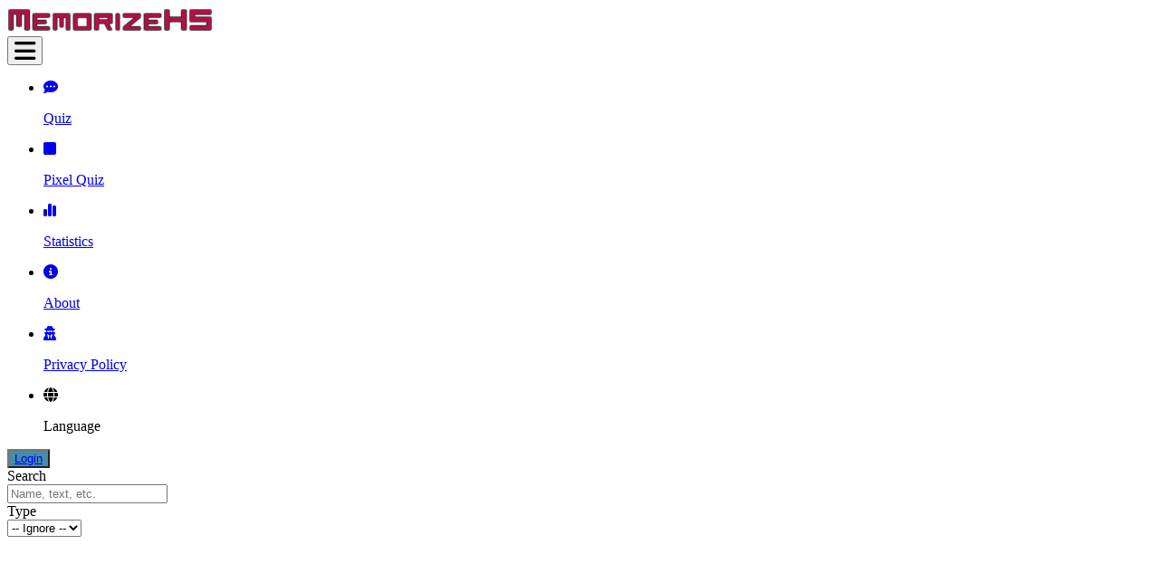

--- FILE ---
content_type: text/html; charset=UTF-8
request_url: https://memorizehs.com/statistics/brm/2
body_size: 1942
content:
<!DOCTYPE html>
<html lang="en">
<head>
        <style>
        .button-bg,
        .bg::before {
            background-image: url('https://memorizehs.com/img/backgrounds/att_background.webp');
        }

        .bg.gray::before {
            background-image: url('https://memorizehs.com/img/backgrounds/att_background_gray.webp');
        }
    </style>
    <script async src="https://www.googletagmanager.com/gtag/js?id=UA-135067855-1"></script>
    <script>
        window.dataLayer = window.dataLayer || [];

        function gtag() {
            dataLayer.push(arguments);
        }

        gtag('js', new Date());
        gtag('config', 'UA-135067855-1');
    </script>
    <meta charset="utf-8">
    <meta http-equiv="X-UA-Compatible" content="IE=edge">
    <meta name="viewport" content="width=device-width, initial-scale=1">
    <meta name="csrf-token" content="q1oUxoratv2CiA7d85CqqHQS0j0i43Umb6TeGRCa">
            <meta property="og:site_name" content="MemorizeHS"/>
        <meta property="og:type" content="website"/>
        <meta property="og:url" content="https://memorizehs.com"/>
        <meta property="og:image" content="https://memorizehs.com/img/logo_squared.png"/>
        <meta name="theme-color" content="#b01146">
    <meta name="apple-mobile-web-app-status-bar-style" content="#b01146">
    <meta name="msapplication-navbutton-color" content="#b01146">
    <meta name="application-name" content="MemorizeHS"/>
    <meta name="msapplication-TileColor" content="#b01146"/>
    <meta name="msapplication-TileImage" content="/mstile-144x144.png"/>
    <meta name="msapplication-square70x70logo" content="/mstile-70x70.png"/>
    <meta name="msapplication-square150x150logo" content="/mstile-150x150.png"/>
    <meta name="msapplication-wide310x150logo" content="/mstile-310x150.png"/>
    <meta name="msapplication-square310x310logo" content="/mstile-310x310.png"/>
            <meta property="og:title" content="Statistics On MemorizeHS - Hearthstone&#039;s First Quiz Site"/>
    <meta property="og:description" content="By collecting statistical data from taken quizzes, we are able to show detailed statistics and ultimately determine if a card is easy/hard to memorize."/>
    <title>Statistics On MemorizeHS - Hearthstone&#039;s First Quiz Site</title>
    <meta name="description" content="By collecting statistical data from taken quizzes, we are able to show detailed statistics and ultimately determine if a card is easy/hard to memorize.">
    <link rel="alternate" hreflang="de" href="https://de.memorizehs.com/statistiken/att/2"/>
<link rel="alternate" hreflang="en" href="https://memorizehs.com/statistics/att/2"/>
<link rel="alternate" hreflang="es" href="https://es.memorizehs.com/estadisticas/att/2"/>
<link rel="alternate" hreflang="fr" href="https://fr.memorizehs.com/statistiques/att/2"/>
<link rel="alternate" hreflang="it" href="https://it.memorizehs.com/statistiche/att/2"/>
<link rel="alternate" hreflang="pl" href="https://pl.memorizehs.com/statystyka/att/2"/>
<link rel="alternate" hreflang="pt" href="https://pt.memorizehs.com/estatisticas/att/2"/>
    <meta name="keywords" content="hearthstone, card, set, statistic"/>
    <link rel="apple-touch-icon-precomposed" sizes="57x57" href="/apple-touch-icon-57x57.png"/>
    <link rel="apple-touch-icon-precomposed" sizes="114x114" href="/apple-touch-icon-114x114.png"/>
    <link rel="apple-touch-icon-precomposed" sizes="72x72" href="/apple-touch-icon-72x72.png"/>
    <link rel="apple-touch-icon-precomposed" sizes="144x144" href="/apple-touch-icon-144x144.png"/>
    <link rel="apple-touch-icon-precomposed" sizes="60x60" href="/apple-touch-icon-60x60.png"/>
    <link rel="apple-touch-icon-precomposed" sizes="120x120" href="/apple-touch-icon-120x120.png"/>
    <link rel="apple-touch-icon-precomposed" sizes="76x76" href="/apple-touch-icon-76x76.png"/>
    <link rel="apple-touch-icon-precomposed" sizes="152x152" href="/apple-touch-icon-152x152.png"/>
    <link rel="icon" type="image/png" href="/favicon-196x196.png" sizes="196x196"/>
    <link rel="icon" type="image/png" href="/favicon-96x96.png" sizes="96x96"/>
    <link rel="icon" type="image/png" href="/favicon-32x32.png" sizes="32x32"/>
    <link rel="icon" type="image/png" href="/favicon-16x16.png" sizes="16x16"/>
    <link rel="icon" type="image/png" href="/favicon-128.png" sizes="128x128"/>
</head>
<body>
<link rel="preload" as="style" href="https://memorizehs.com/build/assets/app-CRmqLtQz.css" /><link rel="preload" as="style" href="https://memorizehs.com/build/assets/app-BYc8GRBi.css" /><link rel="modulepreload" href="https://memorizehs.com/build/assets/app-DwCV3Mzh.js" /><link rel="modulepreload" href="https://memorizehs.com/build/assets/admin-CCvn81AZ.js" /><link rel="stylesheet" href="https://memorizehs.com/build/assets/app-CRmqLtQz.css" /><link rel="stylesheet" href="https://memorizehs.com/build/assets/app-BYc8GRBi.css" /><script type="module" src="https://memorizehs.com/build/assets/app-DwCV3Mzh.js"></script><link rel="preload"
      href="https://fonts.googleapis.com/css?family=Montserrat:400,700&display=swap"
      as="style"
      onload="this.rel='stylesheet'">
<div id="app" class="bg pt-14 pb-12 lg:pt-20">
            <navigation :authenticated="false"
                    :admin="false">
        </navigation>
            <div class="lg:h-full">
        <card-filter set="brm" page="2"></card-filter>
    </div>

    <div class="fixed bottom-0 w-full">
        <cookie-banner></cookie-banner>
<footer class="bg-white">
    <div class="text-center bg-gray-100 p-2.5 hidden lg:block">
        <p class="text-xs">
            34.0&nbsp;&ndash;&nbsp;
            &copy; MMXVII - MMXXV MemorizeHS.com &ndash; Hearthstone assets used on this site are copyrighted and/or trademarked material of Blizzard Entertainment, Inc. &ndash; This site is not affiliated with Blizzard Entertainment, Inc.
        </p>
    </div>
    <div class="text-center bg-gray-100 p-2.5 lg:hidden">
        <footer-collapsible></footer-collapsible>
    </div>
</footer>
    </div>
</div>
<div id="bottom-anchor"></div>
<script>
    window.MemorizeHS = {"appname":"MemorizeHS","classes":["deathknight","demonhunter","druid","hunter","mage","neutral","paladin","priest","rogue","shaman","warlock","warrior"],"current":"att","locale":"en","questiontypes":["minion","spell","weapon","hero","location"],"rarities":["free","common","rare","epic","legendary"],"standardsets":["core","hs10","ww","pip","tgdb","ited","tlcou","att"],"url":"https:\/\/memorizehs.com","version":"34.0","wildsets":["legacy","con","gvg","brm","tgt","loe","wotog","onik","msg","jtu","kft","kac","tw","tbp","rr","ros","sou","dod","ga","dhi","aoo","sa","matdf","fitb","uis","fiav","cot","vttsc","macn","poa","motlk","fol","titans","sitb"]}</script>
<script defer src="https://static.cloudflareinsights.com/beacon.min.js/vcd15cbe7772f49c399c6a5babf22c1241717689176015" integrity="sha512-ZpsOmlRQV6y907TI0dKBHq9Md29nnaEIPlkf84rnaERnq6zvWvPUqr2ft8M1aS28oN72PdrCzSjY4U6VaAw1EQ==" data-cf-beacon='{"version":"2024.11.0","token":"3a53d1a372e146eba889aa21f9e5a51c","r":1,"server_timing":{"name":{"cfCacheStatus":true,"cfEdge":true,"cfExtPri":true,"cfL4":true,"cfOrigin":true,"cfSpeedBrain":true},"location_startswith":null}}' crossorigin="anonymous"></script>
</body>
</html>


--- FILE ---
content_type: text/css
request_url: https://memorizehs.com/build/assets/app-CRmqLtQz.css
body_size: 7135
content:
/*! tailwindcss v4.1.8 | MIT License | https://tailwindcss.com */@layer properties{@supports (((-webkit-hyphens:none)) and (not (margin-trim:inline))) or ((-moz-orient:inline) and (not (color:rgb(from red r g b)))){*,:before,:after,::backdrop{--tw-rotate-x:initial;--tw-rotate-y:initial;--tw-rotate-z:initial;--tw-skew-x:initial;--tw-skew-y:initial;--tw-border-style:solid;--tw-leading:initial;--tw-font-weight:initial;--tw-tracking:initial;--tw-shadow:0 0 #0000;--tw-shadow-color:initial;--tw-shadow-alpha:100%;--tw-inset-shadow:0 0 #0000;--tw-inset-shadow-color:initial;--tw-inset-shadow-alpha:100%;--tw-ring-color:initial;--tw-ring-shadow:0 0 #0000;--tw-inset-ring-color:initial;--tw-inset-ring-shadow:0 0 #0000;--tw-ring-inset:initial;--tw-ring-offset-width:0px;--tw-ring-offset-color:#fff;--tw-ring-offset-shadow:0 0 #0000;--tw-blur:initial;--tw-brightness:initial;--tw-contrast:initial;--tw-grayscale:initial;--tw-hue-rotate:initial;--tw-invert:initial;--tw-opacity:initial;--tw-saturate:initial;--tw-sepia:initial;--tw-drop-shadow:initial;--tw-drop-shadow-color:initial;--tw-drop-shadow-alpha:100%;--tw-drop-shadow-size:initial}}}@layer theme{:root,:host{--font-sans:ui-sans-serif,system-ui,sans-serif,"Apple Color Emoji","Segoe UI Emoji","Segoe UI Symbol","Noto Color Emoji";--font-mono:ui-monospace,SFMono-Regular,Menlo,Monaco,Consolas,"Liberation Mono","Courier New",monospace;--color-red-100:oklch(93.6% .032 17.717);--color-red-200:oklch(88.5% .062 18.334);--color-red-300:oklch(80.8% .114 19.571);--color-red-500:oklch(63.7% .237 25.331);--color-red-700:oklch(50.5% .213 27.518);--color-red-800:oklch(44.4% .177 26.899);--color-amber-100:oklch(96.2% .059 95.617);--color-amber-300:oklch(87.9% .169 91.605);--color-amber-800:oklch(47.3% .137 46.201);--color-emerald-100:oklch(95% .052 163.051);--color-emerald-300:oklch(84.5% .143 164.978);--color-emerald-500:oklch(69.6% .17 162.48);--color-emerald-700:oklch(50.8% .118 165.612);--color-emerald-800:oklch(43.2% .095 166.913);--color-blue-100:oklch(93.2% .032 255.585);--color-blue-300:oklch(80.9% .105 251.813);--color-blue-800:oklch(42.4% .199 265.638);--color-gray-100:oklch(96.7% .003 264.542);--color-gray-200:oklch(92.8% .006 264.531);--color-gray-300:oklch(87.2% .01 258.338);--color-gray-500:oklch(55.1% .027 264.364);--color-gray-800:oklch(27.8% .033 256.848);--color-gray-900:oklch(21% .034 264.665);--color-white:#fff;--spacing:.25rem;--container-xs:20rem;--container-lg:32rem;--container-5xl:64rem;--text-xs:.75rem;--text-xs--line-height:calc(1/.75);--text-sm:.875rem;--text-sm--line-height:calc(1.25/.875);--text-base:1rem;--text-base--line-height: 1.5 ;--text-xl:1.25rem;--text-xl--line-height:calc(1.75/1.25);--text-2xl:1.5rem;--text-2xl--line-height:calc(2/1.5);--text-3xl:1.875rem;--text-3xl--line-height: 1.2 ;--text-5xl:3rem;--text-5xl--line-height:1;--font-weight-normal:400;--font-weight-medium:500;--font-weight-bold:700;--tracking-wide:.025em;--leading-tight:1.25;--leading-normal:1.5;--radius-sm:.25rem;--radius-md:.375rem;--radius-lg:.5rem;--default-transition-duration:.15s;--default-transition-timing-function:cubic-bezier(.4,0,.2,1);--default-font-family:var(--font-sans);--default-mono-font-family:var(--font-mono);--color-primary:#b01146;--color-primary-light:#ce3a5b}}@layer base{*,:after,:before,::backdrop{box-sizing:border-box;border:0 solid;margin:0;padding:0}::file-selector-button{box-sizing:border-box;border:0 solid;margin:0;padding:0}html,:host{-webkit-text-size-adjust:100%;-moz-tab-size:4;tab-size:4;line-height:1.5;font-family:var(--default-font-family,ui-sans-serif,system-ui,sans-serif,"Apple Color Emoji","Segoe UI Emoji","Segoe UI Symbol","Noto Color Emoji");font-feature-settings:var(--default-font-feature-settings,normal);font-variation-settings:var(--default-font-variation-settings,normal);-webkit-tap-highlight-color:transparent}hr{height:0;color:inherit;border-top-width:1px}abbr:where([title]){-webkit-text-decoration:underline dotted;text-decoration:underline dotted}h1,h2,h3,h4,h5,h6{font-size:inherit;font-weight:inherit}a{color:inherit;-webkit-text-decoration:inherit;text-decoration:inherit}b,strong{font-weight:bolder}code,kbd,samp,pre{font-family:var(--default-mono-font-family,ui-monospace,SFMono-Regular,Menlo,Monaco,Consolas,"Liberation Mono","Courier New",monospace);font-feature-settings:var(--default-mono-font-feature-settings,normal);font-variation-settings:var(--default-mono-font-variation-settings,normal);font-size:1em}small{font-size:80%}sub,sup{vertical-align:baseline;font-size:75%;line-height:0;position:relative}sub{bottom:-.25em}sup{top:-.5em}table{text-indent:0;border-color:inherit;border-collapse:collapse}:-moz-focusring{outline:auto}progress{vertical-align:baseline}summary{display:list-item}ol,ul,menu{list-style:none}img,svg,video,canvas,audio,iframe,embed,object{vertical-align:middle;display:block}img,video{max-width:100%;height:auto}button,input,select,optgroup,textarea{font:inherit;font-feature-settings:inherit;font-variation-settings:inherit;letter-spacing:inherit;color:inherit;opacity:1;background-color:#0000;border-radius:0}::file-selector-button{font:inherit;font-feature-settings:inherit;font-variation-settings:inherit;letter-spacing:inherit;color:inherit;opacity:1;background-color:#0000;border-radius:0}:where(select:is([multiple],[size])) optgroup{font-weight:bolder}:where(select:is([multiple],[size])) optgroup option{padding-inline-start:20px}::file-selector-button{margin-inline-end:4px}::placeholder{opacity:1}@supports (not ((-webkit-appearance:-apple-pay-button))) or (contain-intrinsic-size:1px){::placeholder{color:currentColor}@supports (color:color-mix(in lab,red,red)){::placeholder{color:color-mix(in oklab,currentcolor 50%,transparent)}}}textarea{resize:vertical}::-webkit-search-decoration{-webkit-appearance:none}::-webkit-date-and-time-value{min-height:1lh;text-align:inherit}::-webkit-datetime-edit{display:inline-flex}::-webkit-datetime-edit-fields-wrapper{padding:0}::-webkit-datetime-edit{padding-block:0}::-webkit-datetime-edit-year-field{padding-block:0}::-webkit-datetime-edit-month-field{padding-block:0}::-webkit-datetime-edit-day-field{padding-block:0}::-webkit-datetime-edit-hour-field{padding-block:0}::-webkit-datetime-edit-minute-field{padding-block:0}::-webkit-datetime-edit-second-field{padding-block:0}::-webkit-datetime-edit-millisecond-field{padding-block:0}::-webkit-datetime-edit-meridiem-field{padding-block:0}:-moz-ui-invalid{box-shadow:none}button,input:where([type=button],[type=reset],[type=submit]){-webkit-appearance:button;-moz-appearance:button;appearance:button}::file-selector-button{-webkit-appearance:button;-moz-appearance:button;appearance:button}::-webkit-inner-spin-button{height:auto}::-webkit-outer-spin-button{height:auto}[hidden]:where(:not([hidden=until-found])){display:none!important}}@layer components{.bg{position:relative;overflow:hidden}.bg:before{content:" ";will-change:transform;z-index:-1;background-position:50%;background-size:cover;background-attachment:fixed;width:100%;height:100%;display:block;position:fixed;top:0;left:0}.modal{transition:opacity .25s}body.modal-active{overflow-x:hidden;overflow-y:visible!important}[v-cloak]{display:none}#cookie-banner{width:90%;position:fixed;bottom:4rem;left:5%}#login-banner{width:90%;position:fixed;bottom:8rem;left:5%}.fill-primary{fill:var(--color-primary)}.fill-white{fill:#fff}.fill-gray-100{fill:var(--color-gray-100)}.ground{width:100%}@media (min-width:40rem){.ground{max-width:40rem}}@media (min-width:48rem){.ground{max-width:48rem}}@media (min-width:64rem){.ground{max-width:64rem}}@media (min-width:80rem){.ground{max-width:80rem}}@media (min-width:96rem){.ground{max-width:96rem}}.ground{padding-inline:calc(var(--spacing)*5);padding-block:calc(var(--spacing)*10);margin-inline:auto}.ground-slim{width:100%}@media (min-width:40rem){.ground-slim{max-width:40rem}}@media (min-width:48rem){.ground-slim{max-width:48rem}}@media (min-width:64rem){.ground-slim{max-width:64rem}}@media (min-width:80rem){.ground-slim{max-width:80rem}}@media (min-width:96rem){.ground-slim{max-width:96rem}}.ground-slim{padding-inline:calc(var(--spacing)*5);margin-inline:auto}.tile{border-radius:var(--radius-lg);border-style:var(--tw-border-style);border-width:1px;border-color:var(--color-gray-300);background-color:var(--color-white);--tw-shadow:0 10px 15px -3px var(--tw-shadow-color,#0000001a),0 4px 6px -4px var(--tw-shadow-color,#0000001a);box-shadow:var(--tw-inset-shadow),var(--tw-inset-ring-shadow),var(--tw-ring-offset-shadow),var(--tw-ring-shadow),var(--tw-shadow)}.tile .header{padding-inline:calc(var(--spacing)*2.5);padding-block:calc(var(--spacing)*5);text-align:center;font-size:var(--text-3xl);line-height:var(--tw-leading,var(--text-3xl--line-height));--tw-font-weight:var(--font-weight-bold);font-weight:var(--font-weight-bold)}.horizontal-line-full{height:calc(var(--spacing)*1);background-color:var(--color-primary);margin-left:-1px;margin-right:-1px}.horizontal-line{margin-inline:auto;margin-block:calc(var(--spacing)*0);height:calc(var(--spacing)*1);background-color:var(--color-primary);padding-block:calc(var(--spacing)*0);opacity:.5;border-top-left-radius:.25rem;border-top-right-radius:.25rem}.input-text{-webkit-appearance:none;-moz-appearance:none;appearance:none;border-style:var(--tw-border-style);border-width:1px;border-color:var(--color-gray-300);background-color:var(--color-white);width:100%;padding:calc(var(--spacing)*2.5);--tw-shadow:0 4px 6px -1px var(--tw-shadow-color,#0000001a),0 2px 4px -2px var(--tw-shadow-color,#0000001a);box-shadow:var(--tw-inset-shadow),var(--tw-inset-ring-shadow),var(--tw-ring-offset-shadow),var(--tw-ring-shadow),var(--tw-shadow);border-radius:.25rem;display:block}@media (hover:hover){.input-text:hover{border-color:var(--color-gray-500)}}.input-text-back{inset-block:calc(var(--spacing)*0);right:calc(var(--spacing)*0);cursor:pointer;padding-inline:calc(var(--spacing)*2.5);color:var(--color-gray-800);place-content:space-around;position:absolute}.input-textarea{resize:both;-webkit-appearance:none;-moz-appearance:none;appearance:none;border-style:var(--tw-border-style);border-width:1px;border-color:var(--color-gray-300);background-color:var(--color-white);width:100%;padding:calc(var(--spacing)*2.5);--tw-leading:var(--leading-normal);line-height:var(--leading-normal);--tw-shadow:0 4px 6px -1px var(--tw-shadow-color,#0000001a),0 2px 4px -2px var(--tw-shadow-color,#0000001a);box-shadow:var(--tw-inset-shadow),var(--tw-inset-ring-shadow),var(--tw-ring-offset-shadow),var(--tw-ring-shadow),var(--tw-shadow);border-radius:.25rem;display:block}@media (hover:hover){.input-textarea:hover{border-color:var(--color-gray-500)}}.input-select{-webkit-appearance:none;-moz-appearance:none;appearance:none;border-style:var(--tw-border-style);border-width:1px;border-color:var(--color-gray-300);background-color:var(--color-white);width:100%;padding:calc(var(--spacing)*2.5);padding-right:calc(var(--spacing)*10);--tw-shadow:0 4px 6px -1px var(--tw-shadow-color,#0000001a),0 2px 4px -2px var(--tw-shadow-color,#0000001a);box-shadow:var(--tw-inset-shadow),var(--tw-inset-ring-shadow),var(--tw-ring-offset-shadow),var(--tw-ring-shadow),var(--tw-shadow);border-radius:.25rem;display:block}@media (hover:hover){.input-select:hover{border-color:var(--color-gray-500)}}.input-radio{-webkit-appearance:none;-moz-appearance:none;appearance:none;width:100%;display:block}.input-radio:checked+label img{--tw-ring-shadow:var(--tw-ring-inset,)0 0 0 calc(4px + var(--tw-ring-offset-width))var(--tw-ring-color,currentcolor);box-shadow:var(--tw-inset-shadow),var(--tw-inset-ring-shadow),var(--tw-ring-offset-shadow),var(--tw-ring-shadow),var(--tw-shadow);--tw-ring-color:var(--color-primary)}.input-select-chevron{pointer-events:none;inset-block:calc(var(--spacing)*0);right:calc(var(--spacing)*0);padding-inline:calc(var(--spacing)*2.5);color:var(--color-gray-800);align-items:center;display:flex;position:absolute}.button-bg{cursor:pointer;border-style:var(--tw-border-style);border-width:1px;border-color:var(--color-gray-300);--tw-shadow:0 4px 6px -1px var(--tw-shadow-color,#0000001a),0 2px 4px -2px var(--tw-shadow-color,#0000001a);box-shadow:var(--tw-inset-shadow),var(--tw-inset-ring-shadow),var(--tw-ring-offset-shadow),var(--tw-ring-shadow),var(--tw-shadow);border-radius:.25rem}@media (hover:hover){.button-bg:hover{border-color:var(--color-gray-500)}}.button-bg:focus{--tw-outline-style:none;outline-style:none}.button-bg{text-shadow:1px 1px 1px #000000bf;background-position:50%;background-repeat:no-repeat;background-size:cover}.button-bg a{width:100%;height:100%;padding-inline:calc(var(--spacing)*5);padding-block:calc(var(--spacing)*2.5);--tw-font-weight:var(--font-weight-bold);font-weight:var(--font-weight-bold);color:var(--color-white);text-shadow:0 1px 2px #00000080;border-radius:.25rem;display:block}.button-bg a:focus{--tw-outline-style:none;outline-style:none}.button-bg a:hover{background-color:#0000004d}.button-primary{cursor:pointer;border-style:var(--tw-border-style);border-width:1px;border-color:var(--color-primary-light);background-color:var(--color-primary);--tw-shadow:0 4px 6px -1px var(--tw-shadow-color,#0000001a),0 2px 4px -2px var(--tw-shadow-color,#0000001a);box-shadow:var(--tw-inset-shadow),var(--tw-inset-ring-shadow),var(--tw-ring-offset-shadow),var(--tw-ring-shadow),var(--tw-shadow);border-radius:.25rem}@media (hover:hover){.button-primary:hover{background-color:var(--color-primary-light)}}.button-primary:focus{--tw-outline-style:none;outline-style:none}.button-primary a{padding-inline:calc(var(--spacing)*5);padding-block:calc(var(--spacing)*2.5);--tw-font-weight:var(--font-weight-bold);font-weight:var(--font-weight-bold);color:var(--color-white);display:block}.button-white{cursor:pointer;border-style:var(--tw-border-style);border-width:1px;border-color:var(--color-gray-300);background-color:var(--color-white);--tw-shadow:0 4px 6px -1px var(--tw-shadow-color,#0000001a),0 2px 4px -2px var(--tw-shadow-color,#0000001a);box-shadow:var(--tw-inset-shadow),var(--tw-inset-ring-shadow),var(--tw-ring-offset-shadow),var(--tw-ring-shadow),var(--tw-shadow);border-radius:.25rem}@media (hover:hover){.button-white:hover{border-color:var(--color-gray-500)}}.button-white:focus{--tw-outline-style:none;outline-style:none}.button-white a{padding-inline:calc(var(--spacing)*5);padding-block:calc(var(--spacing)*2.5);--tw-font-weight:var(--font-weight-bold);font-weight:var(--font-weight-bold);color:var(--color-gray-800);display:block}.tabs .tabs-header{margin-bottom:calc(var(--spacing)*5);justify-content:center;gap:calc(var(--spacing)*2.5);border-bottom-style:var(--tw-border-style);border-bottom-width:1px;border-color:var(--color-gray-300);flex-wrap:wrap;display:flex}.tabs .tabs-header .tab{cursor:pointer;border-color:var(--color-gray-300);padding-inline:calc(var(--spacing)*5);padding-block:calc(var(--spacing)*2.5);border-top-left-radius:.25rem;border-top-right-radius:.25rem;margin-bottom:-1px}.tabs .tabs-header .tab.active{border-style:var(--tw-border-style);border-width:1px;border-bottom-color:#fff}.fa-slow-spin{animation:15s linear infinite fa-spin}.next-button .progress{opacity:0;background:#fff;width:0;height:0;transition:all .3s;position:absolute;bottom:0;left:0;right:0}.next-button.active .progress{opacity:1;height:3px;animation:2s progress}.floating-cards .hero{position:absolute;top:0}.floating-cards .hero.main{z-index:3;width:243px;left:121px}.floating-cards .hero.main img{animation-delay:3s}.floating-cards .hero.left{z-index:2;width:336px;animation-delay:2s;left:0}.floating-cards .hero.left img{animation-delay:10s}.floating-cards .hero.right{z-index:1;width:336px;animation-delay:4s;left:168px}.floating-cards .hero.right img{animation-delay:17s}.floating{animation-name:floating;animation-duration:6s;animation-timing-function:ease-in-out;animation-iteration-count:infinite}.shaking{animation-name:shaking;animation-duration:10s;animation-timing-function:linear;animation-iteration-count:infinite}@keyframes floating{0%{transform:translate(0)}50%{transform:translateY(15px)}to{transform:translate(0)}}@keyframes shaking{0%{transform:rotate(0)}.5%{transform:rotate(1.5deg)}1%{transform:rotate(0)}1.5%{transform:rotate(-1.5deg)}2%{transform:rotate(0)}2.5%{transform:rotate(1.5deg)}3%{transform:rotate(0)}3.5%{transform:rotate(-1.5deg)}4%{transform:rotate(0)}4.5%{transform:rotate(1.5deg)}5%{transform:rotate(0)}}@keyframes progress{0%{width:0}99%{width:100%}to{width:0}}}@layer utilities{.pointer-events-none{pointer-events:none}.absolute{position:absolute}.fixed{position:fixed}.relative{position:relative}.static{position:static}.-top-3{top:calc(var(--spacing)*-3)}.top-0{top:calc(var(--spacing)*0)}.top-2{top:calc(var(--spacing)*2)}.right-0{right:calc(var(--spacing)*0)}.right-6{right:calc(var(--spacing)*6)}.bottom-0{bottom:calc(var(--spacing)*0)}.left-0{left:calc(var(--spacing)*0)}.left-1\/4{left:25%}.left-2{left:calc(var(--spacing)*2)}.z-10{z-index:10}.z-20{z-index:20}.z-30{z-index:30}.z-50{z-index:50}.container{width:100%}@media (min-width:40rem){.container{max-width:40rem}}@media (min-width:48rem){.container{max-width:48rem}}@media (min-width:64rem){.container{max-width:64rem}}@media (min-width:80rem){.container{max-width:80rem}}@media (min-width:96rem){.container{max-width:96rem}}.m-2\.5{margin:calc(var(--spacing)*2.5)}.mx-2\.5{margin-inline:calc(var(--spacing)*2.5)}.mx-5{margin-inline:calc(var(--spacing)*5)}.mx-auto{margin-inline:auto}.my-2\.5{margin-block:calc(var(--spacing)*2.5)}.my-5{margin-block:calc(var(--spacing)*5)}.-mt-0\.5{margin-top:calc(var(--spacing)*-.5)}.-mt-2\.5{margin-top:calc(var(--spacing)*-2.5)}.-mt-10{margin-top:calc(var(--spacing)*-10)}.mt-0{margin-top:calc(var(--spacing)*0)}.mt-1{margin-top:calc(var(--spacing)*1)}.mt-2\.5{margin-top:calc(var(--spacing)*2.5)}.mt-5{margin-top:calc(var(--spacing)*5)}.mt-10{margin-top:calc(var(--spacing)*10)}.mt-56{margin-top:calc(var(--spacing)*56)}.mr-1{margin-right:calc(var(--spacing)*1)}.mr-2\.5{margin-right:calc(var(--spacing)*2.5)}.-mb-1{margin-bottom:calc(var(--spacing)*-1)}.-mb-px{margin-bottom:-1px}.mb-1{margin-bottom:calc(var(--spacing)*1)}.mb-2\.5{margin-bottom:calc(var(--spacing)*2.5)}.mb-5{margin-bottom:calc(var(--spacing)*5)}.mb-10{margin-bottom:calc(var(--spacing)*10)}.mb-20{margin-bottom:calc(var(--spacing)*20)}.ml-1{margin-left:calc(var(--spacing)*1)}.ml-2\.5{margin-left:calc(var(--spacing)*2.5)}.ml-5{margin-left:calc(var(--spacing)*5)}.block{display:block}.contents{display:contents}.flex{display:flex}.hidden{display:none}.inline{display:inline}.inline-block{display:inline-block}.inline-flex{display:inline-flex}.inline-table{display:inline-table}.table{display:table}.h-4{height:calc(var(--spacing)*4)}.h-32{height:calc(var(--spacing)*32)}.h-44{height:calc(var(--spacing)*44)}.h-\[20px\]{height:20px}.h-\[370px\]{height:370px}.h-\[420px\]{height:420px}.h-full{height:100%}.h-screen{height:100vh}.max-h-\[90vh\]{max-height:90vh}.max-h-\[360px\]{max-height:360px}.max-h-screen{max-height:100vh}.min-h-0{min-height:calc(var(--spacing)*0)}.w-1\/2{width:50%}.w-1\/3{width:33.3333%}.w-1\/5{width:20%}.w-2\/3{width:66.6667%}.w-2\/5{width:40%}.w-3\/5{width:60%}.w-4{width:calc(var(--spacing)*4)}.w-11\/12{width:91.6667%}.w-24{width:calc(var(--spacing)*24)}.w-40{width:calc(var(--spacing)*40)}.w-48{width:calc(var(--spacing)*48)}.w-64{width:calc(var(--spacing)*64)}.w-100{width:calc(var(--spacing)*100)}.w-\[20px\]{width:20px}.w-full{width:100%}.max-w-5xl{max-width:var(--container-5xl)}.max-w-full{max-width:100%}.max-w-xs{max-width:var(--container-xs)}.flex-1{flex:1}.flex-auto{flex:auto}.flex-initial{flex:0 auto}.flex-shrink-0{flex-shrink:0}.flex-grow,.grow{flex-grow:1}.table-auto{table-layout:auto}.transform{transform:var(--tw-rotate-x,)var(--tw-rotate-y,)var(--tw-rotate-z,)var(--tw-skew-x,)var(--tw-skew-y,)}.cursor-default{cursor:default}.cursor-not-allowed{cursor:not-allowed}.cursor-pointer{cursor:pointer}.resize{resize:both}.flex-col{flex-direction:column}.flex-col-reverse{flex-direction:column-reverse}.flex-row{flex-direction:row}.flex-row-reverse{flex-direction:row-reverse}.flex-nowrap{flex-wrap:nowrap}.flex-wrap{flex-wrap:wrap}.content-center{align-content:center}.items-center{align-items:center}.justify-around{justify-content:space-around}.justify-between{justify-content:space-between}.justify-center{justify-content:center}.justify-end{justify-content:flex-end}.gap-2{gap:calc(var(--spacing)*2)}.gap-2\.5{gap:calc(var(--spacing)*2.5)}.gap-5{gap:calc(var(--spacing)*5)}.truncate{text-overflow:ellipsis;white-space:nowrap;overflow:hidden}.overflow-hidden{overflow:hidden}.overflow-y-auto{overflow-y:auto}.rounded-lg{border-radius:var(--radius-lg)}.rounded-sm{border-radius:var(--radius-sm)}.rounded-t-md{border-top-left-radius:var(--radius-md);border-top-right-radius:var(--radius-md)}.rounded-t-sm{border-top-left-radius:var(--radius-sm);border-top-right-radius:var(--radius-sm)}.rounded-l-lg{border-top-left-radius:var(--radius-lg);border-bottom-left-radius:var(--radius-lg)}.rounded-r-lg{border-top-right-radius:var(--radius-lg);border-bottom-right-radius:var(--radius-lg)}.rounded-b-md{border-bottom-right-radius:var(--radius-md);border-bottom-left-radius:var(--radius-md)}.border{border-style:var(--tw-border-style);border-width:1px}.border-2{border-style:var(--tw-border-style);border-width:2px}.border-t{border-top-style:var(--tw-border-style);border-top-width:1px}.border-r{border-right-style:var(--tw-border-style);border-right-width:1px}.border-b{border-bottom-style:var(--tw-border-style);border-bottom-width:1px}.border-l{border-left-style:var(--tw-border-style);border-left-width:1px}.border-amber-300{border-color:var(--color-amber-300)}.border-blue-300{border-color:var(--color-blue-300)}.border-emerald-300{border-color:var(--color-emerald-300)}.border-emerald-700{border-color:var(--color-emerald-700)}.border-gray-300{border-color:var(--color-gray-300)}.border-primary-light{border-color:var(--color-primary-light)}.border-red-300{border-color:var(--color-red-300)}.border-red-700{border-color:var(--color-red-700)}.bg-white-transparent{--bg-opacity:.3;background-color:#fff;background-color:rgba(255,255,255,var(--bg-opacity))}.bg-amber-100{background-color:var(--color-amber-100)}.bg-blue-100{background-color:var(--color-blue-100)}.bg-emerald-100{background-color:var(--color-emerald-100)}.bg-emerald-500{background-color:var(--color-emerald-500)}.bg-gray-100{background-color:var(--color-gray-100)}.bg-gray-300{background-color:var(--color-gray-300)}.bg-gray-900{background-color:var(--color-gray-900)}.bg-primary{background-color:var(--color-primary)}.bg-red-100{background-color:var(--color-red-100)}.bg-red-500{background-color:var(--color-red-500)}.bg-white{background-color:var(--color-white)}.fill-current{fill:currentColor}.fill-primary{fill:var(--color-primary)}.fill-white{fill:var(--color-white)}.p-0\.5{padding:calc(var(--spacing)*.5)}.p-1{padding:calc(var(--spacing)*1)}.p-2\.5{padding:calc(var(--spacing)*2.5)}.p-5{padding:calc(var(--spacing)*5)}.px-2{padding-inline:calc(var(--spacing)*2)}.px-2\.5{padding-inline:calc(var(--spacing)*2.5)}.px-5{padding-inline:calc(var(--spacing)*5)}.px-10{padding-inline:calc(var(--spacing)*10)}.py-1{padding-block:calc(var(--spacing)*1)}.py-2\.5{padding-block:calc(var(--spacing)*2.5)}.py-5{padding-block:calc(var(--spacing)*5)}.pt-2\.5{padding-top:calc(var(--spacing)*2.5)}.pt-5{padding-top:calc(var(--spacing)*5)}.pt-14{padding-top:calc(var(--spacing)*14)}.pr-5{padding-right:calc(var(--spacing)*5)}.pb-5{padding-bottom:calc(var(--spacing)*5)}.pb-12{padding-bottom:calc(var(--spacing)*12)}.pl-5{padding-left:calc(var(--spacing)*5)}.text-center{text-align:center}.text-left{text-align:left}.text-right{text-align:right}.align-middle{vertical-align:middle}.align-top{vertical-align:top}.text-2xl{font-size:var(--text-2xl);line-height:var(--tw-leading,var(--text-2xl--line-height))}.text-3xl{font-size:var(--text-3xl);line-height:var(--tw-leading,var(--text-3xl--line-height))}.text-5xl{font-size:var(--text-5xl);line-height:var(--tw-leading,var(--text-5xl--line-height))}.text-base{font-size:var(--text-base);line-height:var(--tw-leading,var(--text-base--line-height))}.text-sm{font-size:var(--text-sm);line-height:var(--tw-leading,var(--text-sm--line-height))}.text-xl{font-size:var(--text-xl);line-height:var(--tw-leading,var(--text-xl--line-height))}.text-xs{font-size:var(--text-xs);line-height:var(--tw-leading,var(--text-xs--line-height))}.leading-none{--tw-leading:1;line-height:1}.leading-normal{--tw-leading:var(--leading-normal);line-height:var(--leading-normal)}.leading-tight{--tw-leading:var(--leading-tight);line-height:var(--leading-tight)}.font-bold{--tw-font-weight:var(--font-weight-bold);font-weight:var(--font-weight-bold)}.font-medium{--tw-font-weight:var(--font-weight-medium);font-weight:var(--font-weight-medium)}.font-normal{--tw-font-weight:var(--font-weight-normal);font-weight:var(--font-weight-normal)}.tracking-wide{--tw-tracking:var(--tracking-wide);letter-spacing:var(--tracking-wide)}.break-words{overflow-wrap:break-word}.break-all{word-break:break-all}.text-amber-800{color:var(--color-amber-800)}.text-blue-800{color:var(--color-blue-800)}.text-emerald-800{color:var(--color-emerald-800)}.text-gray-100{color:var(--color-gray-100)}.text-gray-500{color:var(--color-gray-500)}.text-gray-800{color:var(--color-gray-800)}.text-primary{color:var(--color-primary)}.text-red-800{color:var(--color-red-800)}.text-white{color:var(--color-white)}.capitalize{text-transform:capitalize}.lowercase{text-transform:lowercase}.uppercase{text-transform:uppercase}.italic{font-style:italic}.underline{text-decoration-line:underline}.opacity-0{opacity:0}.opacity-25{opacity:.25}.opacity-75{opacity:.75}.shadow{--tw-shadow:0 1px 3px 0 var(--tw-shadow-color,#0000001a),0 1px 2px -1px var(--tw-shadow-color,#0000001a);box-shadow:var(--tw-inset-shadow),var(--tw-inset-ring-shadow),var(--tw-ring-offset-shadow),var(--tw-ring-shadow),var(--tw-shadow)}.shadow-lg{--tw-shadow:0 10px 15px -3px var(--tw-shadow-color,#0000001a),0 4px 6px -4px var(--tw-shadow-color,#0000001a);box-shadow:var(--tw-inset-shadow),var(--tw-inset-ring-shadow),var(--tw-ring-offset-shadow),var(--tw-ring-shadow),var(--tw-shadow)}.shadow-md{--tw-shadow:0 4px 6px -1px var(--tw-shadow-color,#0000001a),0 2px 4px -2px var(--tw-shadow-color,#0000001a);box-shadow:var(--tw-inset-shadow),var(--tw-inset-ring-shadow),var(--tw-ring-offset-shadow),var(--tw-ring-shadow),var(--tw-shadow)}.shadow-sm{--tw-shadow:0 1px 3px 0 var(--tw-shadow-color,#0000001a),0 1px 2px -1px var(--tw-shadow-color,#0000001a);box-shadow:var(--tw-inset-shadow),var(--tw-inset-ring-shadow),var(--tw-ring-offset-shadow),var(--tw-ring-shadow),var(--tw-shadow)}.shadow-xl{--tw-shadow:0 20px 25px -5px var(--tw-shadow-color,#0000001a),0 8px 10px -6px var(--tw-shadow-color,#0000001a);box-shadow:var(--tw-inset-shadow),var(--tw-inset-ring-shadow),var(--tw-ring-offset-shadow),var(--tw-ring-shadow),var(--tw-shadow)}.grayscale{--tw-grayscale:grayscale(100%);filter:var(--tw-blur,)var(--tw-brightness,)var(--tw-contrast,)var(--tw-grayscale,)var(--tw-hue-rotate,)var(--tw-invert,)var(--tw-saturate,)var(--tw-sepia,)var(--tw-drop-shadow,)}.filter{filter:var(--tw-blur,)var(--tw-brightness,)var(--tw-contrast,)var(--tw-grayscale,)var(--tw-hue-rotate,)var(--tw-invert,)var(--tw-saturate,)var(--tw-sepia,)var(--tw-drop-shadow,)}.filter\!{filter:var(--tw-blur,)var(--tw-brightness,)var(--tw-contrast,)var(--tw-grayscale,)var(--tw-hue-rotate,)var(--tw-invert,)var(--tw-saturate,)var(--tw-sepia,)var(--tw-drop-shadow,)!important}.transition{transition-property:color,background-color,border-color,outline-color,text-decoration-color,fill,stroke,--tw-gradient-from,--tw-gradient-via,--tw-gradient-to,opacity,box-shadow,transform,translate,scale,rotate,filter,-webkit-backdrop-filter,backdrop-filter,display,visibility,content-visibility,overlay,pointer-events;transition-timing-function:var(--tw-ease,var(--default-transition-timing-function));transition-duration:var(--tw-duration,var(--default-transition-duration))}.select-none{-webkit-user-select:none;user-select:none}.text-shadow-sharp{text-shadow:0 1px 2px #00000080}.last\:mb-0:last-child{margin-bottom:calc(var(--spacing)*0)}.odd\:bg-white:nth-child(odd){background-color:var(--color-white)}.even\:bg-gray-100:nth-child(2n){background-color:var(--color-gray-100)}@media (hover:hover){.hover\:border-gray-500:hover{border-color:var(--color-gray-500)}.hover\:bg-gray-100:hover{background-color:var(--color-gray-100)}.hover\:bg-gray-200:hover{background-color:var(--color-gray-200)}.hover\:bg-primary-light:hover{background-color:var(--color-primary-light)}.hover\:bg-red-200:hover{background-color:var(--color-red-200)}.hover\:text-gray-800:hover{color:var(--color-gray-800)}.hover\:underline:hover{text-decoration-line:underline}.hover\:opacity-100:hover{opacity:1}}.focus\:outline-hidden:focus{--tw-outline-style:none;outline-style:none}@media (forced-colors:active){.focus\:outline-hidden:focus{outline-offset:2px;outline:2px solid #0000}}@media (min-width:40rem){.sm\:table-row{display:table-row}.sm\:w-1\/2{width:50%}.sm\:flex-none{flex:none}.sm\:flex-row{flex-direction:row}}@media (min-width:48rem){.md\:left-1\/3{left:33.3333%}.md\:mb-0{margin-bottom:calc(var(--spacing)*0)}.md\:flex{display:flex}.md\:hidden{display:none}.md\:inline{display:inline}.md\:w-1\/2{width:50%}.md\:w-1\/3{width:33.3333%}.md\:w-1\/4{width:25%}.md\:w-2\/3{width:66.6667%}.md\:w-auto{width:auto}.md\:max-w-lg{max-width:var(--container-lg)}.md\:flex-row{flex-direction:row}.md\:flex-wrap{flex-wrap:wrap}.md\:justify-center{justify-content:center}.md\:border-none{--tw-border-style:none;border-style:none}.md\:px-5{padding-inline:calc(var(--spacing)*5)}.md\:text-center{text-align:center}}@media (min-width:64rem){.lg\:right-0{right:calc(var(--spacing)*0)}.lg\:mx-0{margin-inline:calc(var(--spacing)*0)}.lg\:mx-auto{margin-inline:auto}.lg\:-mt-16{margin-top:calc(var(--spacing)*-16)}.lg\:mt-0{margin-top:calc(var(--spacing)*0)}.lg\:mt-10{margin-top:calc(var(--spacing)*10)}.lg\:mt-64{margin-top:calc(var(--spacing)*64)}.lg\:mb-20{margin-bottom:calc(var(--spacing)*20)}.lg\:block{display:block}.lg\:flex{display:flex}.lg\:hidden{display:none}.lg\:h-full{height:100%}.lg\:h-screen{height:100vh}.lg\:w-1\/2{width:50%}.lg\:w-1\/3{width:33.3333%}.lg\:w-1\/4{width:25%}.lg\:w-1\/5{width:20%}.lg\:w-1\/6{width:16.6667%}.lg\:w-2\/3{width:66.6667%}.lg\:w-2\/5{width:40%}.lg\:w-64{width:calc(var(--spacing)*64)}.lg\:w-auto{width:auto}.lg\:flex-row{flex-direction:row}.lg\:flex-nowrap{flex-wrap:nowrap}.lg\:items-center{align-items:center}.lg\:overflow-hidden{overflow:hidden}.lg\:bg-transparent{background-color:#0000}.lg\:p-0{padding:calc(var(--spacing)*0)}.lg\:pt-0{padding-top:calc(var(--spacing)*0)}.lg\:pt-5{padding-top:calc(var(--spacing)*5)}.lg\:pt-20{padding-top:calc(var(--spacing)*20)}.lg\:pb-0{padding-bottom:calc(var(--spacing)*0)}.lg\:text-5xl{font-size:var(--text-5xl);line-height:var(--tw-leading,var(--text-5xl--line-height))}.lg\:text-gray-800{color:var(--color-gray-800)}.lg\:text-primary-light{color:var(--color-primary-light)}.lg\:text-white{color:var(--color-white)}.lg\:text-shadow-sharp{text-shadow:0 1px 2px #00000080}@media (hover:hover){.lg\:hover\:bg-gray-100:hover{background-color:var(--color-gray-100)}}}@media (min-width:80rem){.xl\:absolute{position:absolute}.xl\:top-0{top:calc(var(--spacing)*0)}.xl\:right-0{right:calc(var(--spacing)*0)}.xl\:mt-10{margin-top:calc(var(--spacing)*10)}.xl\:mb-0{margin-bottom:calc(var(--spacing)*0)}.xl\:w-1\/3{width:33.3333%}.xl\:w-1\/4{width:25%}.xl\:w-1\/5{width:20%}.xl\:w-1\/6{width:16.6667%}.xl\:w-\[80px\]{width:80px}.xl\:w-\[130px\]{width:130px}.xl\:w-\[140px\]{width:140px}.xl\:w-auto{width:auto}.xl\:w-full{width:100%}.xl\:flex-grow{flex-grow:1}.xl\:flex-row{flex-direction:row}.xl\:flex-nowrap{flex-wrap:nowrap}.xl\:gap-2{gap:calc(var(--spacing)*2)}.xl\:text-right{text-align:right}}}.hs-card{pointer-events:none;-webkit-user-select:none;user-select:none;background-color:#0000;width:256px;max-width:256px;height:388px;max-height:388px;position:relative}.hs-card .cost{max-width:54px;max-height:52px;position:absolute}-itself.hs-card{width:100%}.hs-card.w200{max-width:200px;max-height:276px}.hs-card.w200 .cost{max-width:42px}.hs-card.hero .cost{top:7.6%;left:4.8%}.hs-card.hero .name{max-width:195px;max-height:48px;position:absolute;top:45.2%;left:12.6%}.hs-card.hero .text{max-width:158px;max-height:85px;position:absolute;bottom:18.6%;left:19.1%}.hs-card.hero.w200 .name{max-width:153px;top:49.4%}.hs-card.hero.w200 .text{max-width:124px;bottom:11.1%}.hs-card.location .cost{top:8.9%;left:3.3%}.hs-card.location .health{max-width:51px;max-height:58px;position:absolute;bottom:8.8%;right:5.5%}.hs-card.location .name{max-width:190px;max-height:38px;position:absolute;top:46.1%;left:13.3%}.hs-card.location .text{max-width:151px;max-height:82px;position:absolute;bottom:17.5%;left:19%}.hs-card.location.w200 .cost{top:10.1%}.hs-card.location.w200 .health{max-width:39px;bottom:0}.hs-card.location.w200 .name{max-width:149px;top:50.6%}.hs-card.location.w200 .text{max-width:118px;bottom:9.8%}.hs-card.minion .attack{max-width:58px;max-height:64px;position:absolute;bottom:16.6%;left:3.7%}.hs-card.minion .cost{top:7.2%;left:5.3%}.hs-card.minion .health{max-width:40px;max-height:60px;position:absolute;bottom:16.6%;right:11.6%}.hs-card.minion .name{max-width:181px;max-height:42px;position:absolute;top:42.4%;left:13%}.hs-card.minion .text{max-width:162px;max-height:86px;position:absolute;bottom:22.7%;left:16.2%}.hs-card.minion.w200 .attack{max-width:45px;bottom:8.6%}.hs-card.minion.w200 .cost{top:8.2%}.hs-card.minion.w200 .health{max-width:31px;bottom:8.6%}.hs-card.minion.w200 .name{max-width:141px;top:46.6%}.hs-card.minion.w200 .text{max-width:126px;bottom:15.2%}.hs-card.spell .cost{top:7.2%;left:6%}.hs-card.spell .name{max-width:175px;max-height:42px;position:absolute;top:41.8%;left:13.2%}.hs-card.spell .text{max-width:152px;max-height:88px;position:absolute;bottom:23.2%;left:18.1%}.hs-card.spell.w200 .cost{top:8%}.hs-card.spell.w200 .name{max-width:136px;top:45.9%}.hs-card.spell.w200 .text{max-width:118px;bottom:16.2%}.hs-card.weapon .attack{max-width:49px;max-height:52px;position:absolute;bottom:16.7%;left:8.2%}.hs-card.weapon .cost{top:6.9%;left:6.8%}.hs-card.weapon .health{max-width:48px;max-height:54px;position:absolute;bottom:17%;right:9.3%}.hs-card.weapon .name{max-width:174px;max-height:26px;position:absolute;top:43%;left:14.7%}.hs-card.weapon .text{max-width:146px;max-height:72px;position:absolute;bottom:24.9%;left:20.3%}.hs-card.weapon.w200 .attack{max-width:38px;bottom:8.7%}.hs-card.weapon.w200 .cost{top:7.5%}.hs-card.weapon.w200 .health{max-width:36px;bottom:9.4%}.hs-card.weapon.w200 .name{max-width:136px;top:47.2%}.hs-card.weapon.w200 .text{max-width:115px;bottom:17.4%}@media (max-width:640px){.hs-card.scale{width:fit-content;max-width:max-content;height:auto;max-height:max-content}.hs-card.scale.w200{max-width:200px;max-height:276px}}@property --tw-rotate-x{syntax:"*";inherits:false}@property --tw-rotate-y{syntax:"*";inherits:false}@property --tw-rotate-z{syntax:"*";inherits:false}@property --tw-skew-x{syntax:"*";inherits:false}@property --tw-skew-y{syntax:"*";inherits:false}@property --tw-border-style{syntax:"*";inherits:false;initial-value:solid}@property --tw-leading{syntax:"*";inherits:false}@property --tw-font-weight{syntax:"*";inherits:false}@property --tw-tracking{syntax:"*";inherits:false}@property --tw-shadow{syntax:"*";inherits:false;initial-value:0 0 #0000}@property --tw-shadow-color{syntax:"*";inherits:false}@property --tw-shadow-alpha{syntax:"<percentage>";inherits:false;initial-value:100%}@property --tw-inset-shadow{syntax:"*";inherits:false;initial-value:0 0 #0000}@property --tw-inset-shadow-color{syntax:"*";inherits:false}@property --tw-inset-shadow-alpha{syntax:"<percentage>";inherits:false;initial-value:100%}@property --tw-ring-color{syntax:"*";inherits:false}@property --tw-ring-shadow{syntax:"*";inherits:false;initial-value:0 0 #0000}@property --tw-inset-ring-color{syntax:"*";inherits:false}@property --tw-inset-ring-shadow{syntax:"*";inherits:false;initial-value:0 0 #0000}@property --tw-ring-inset{syntax:"*";inherits:false}@property --tw-ring-offset-width{syntax:"<length>";inherits:false;initial-value:0}@property --tw-ring-offset-color{syntax:"*";inherits:false;initial-value:#fff}@property --tw-ring-offset-shadow{syntax:"*";inherits:false;initial-value:0 0 #0000}@property --tw-blur{syntax:"*";inherits:false}@property --tw-brightness{syntax:"*";inherits:false}@property --tw-contrast{syntax:"*";inherits:false}@property --tw-grayscale{syntax:"*";inherits:false}@property --tw-hue-rotate{syntax:"*";inherits:false}@property --tw-invert{syntax:"*";inherits:false}@property --tw-opacity{syntax:"*";inherits:false}@property --tw-saturate{syntax:"*";inherits:false}@property --tw-sepia{syntax:"*";inherits:false}@property --tw-drop-shadow{syntax:"*";inherits:false}@property --tw-drop-shadow-color{syntax:"*";inherits:false}@property --tw-drop-shadow-alpha{syntax:"<percentage>";inherits:false;initial-value:100%}@property --tw-drop-shadow-size{syntax:"*";inherits:false}
